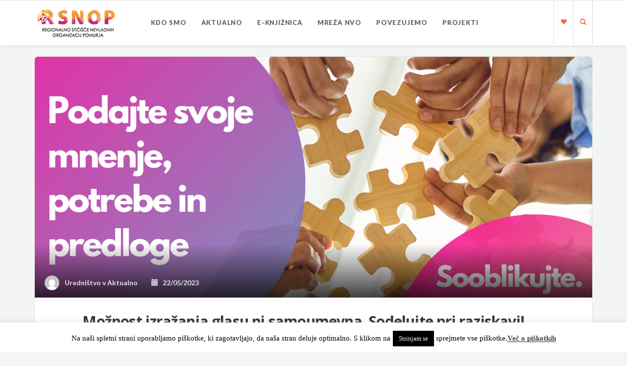

--- FILE ---
content_type: text/html; charset=UTF-8
request_url: https://lrf-pomurje.si/2023/05/22/
body_size: 13430
content:
<!DOCTYPE html>
<html lang="sl-SI">
<head>
	<meta charset="UTF-8" />
	<meta name="viewport" content="width=device-width, initial-scale=1.0" />
	<link rel="pingback" href="https://lrf-pomurje.si/xmlrpc.php" />

	<!-- W3TC-include-js-head -->
	<title>22/05/2023 &#8211; lrf-pomurje.si</title>
<meta name='robots' content='max-image-preview:large' />
<link rel='dns-prefetch' href='//platform-api.sharethis.com' />
<link rel='dns-prefetch' href='//www.googletagmanager.com' />
<link rel='dns-prefetch' href='//fonts.googleapis.com' />
<link rel="alternate" type="application/rss+xml" title="lrf-pomurje.si &raquo; Vir" href="https://lrf-pomurje.si/feed/" />
<script type="text/javascript">
/* <![CDATA[ */
window._wpemojiSettings = {"baseUrl":"https:\/\/s.w.org\/images\/core\/emoji\/15.0.3\/72x72\/","ext":".png","svgUrl":"https:\/\/s.w.org\/images\/core\/emoji\/15.0.3\/svg\/","svgExt":".svg","source":{"concatemoji":"https:\/\/lrf-pomurje.si\/wp-includes\/js\/wp-emoji-release.min.js?ver=6.5.7"}};
/*! This file is auto-generated */
!function(i,n){var o,s,e;function c(e){try{var t={supportTests:e,timestamp:(new Date).valueOf()};sessionStorage.setItem(o,JSON.stringify(t))}catch(e){}}function p(e,t,n){e.clearRect(0,0,e.canvas.width,e.canvas.height),e.fillText(t,0,0);var t=new Uint32Array(e.getImageData(0,0,e.canvas.width,e.canvas.height).data),r=(e.clearRect(0,0,e.canvas.width,e.canvas.height),e.fillText(n,0,0),new Uint32Array(e.getImageData(0,0,e.canvas.width,e.canvas.height).data));return t.every(function(e,t){return e===r[t]})}function u(e,t,n){switch(t){case"flag":return n(e,"\ud83c\udff3\ufe0f\u200d\u26a7\ufe0f","\ud83c\udff3\ufe0f\u200b\u26a7\ufe0f")?!1:!n(e,"\ud83c\uddfa\ud83c\uddf3","\ud83c\uddfa\u200b\ud83c\uddf3")&&!n(e,"\ud83c\udff4\udb40\udc67\udb40\udc62\udb40\udc65\udb40\udc6e\udb40\udc67\udb40\udc7f","\ud83c\udff4\u200b\udb40\udc67\u200b\udb40\udc62\u200b\udb40\udc65\u200b\udb40\udc6e\u200b\udb40\udc67\u200b\udb40\udc7f");case"emoji":return!n(e,"\ud83d\udc26\u200d\u2b1b","\ud83d\udc26\u200b\u2b1b")}return!1}function f(e,t,n){var r="undefined"!=typeof WorkerGlobalScope&&self instanceof WorkerGlobalScope?new OffscreenCanvas(300,150):i.createElement("canvas"),a=r.getContext("2d",{willReadFrequently:!0}),o=(a.textBaseline="top",a.font="600 32px Arial",{});return e.forEach(function(e){o[e]=t(a,e,n)}),o}function t(e){var t=i.createElement("script");t.src=e,t.defer=!0,i.head.appendChild(t)}"undefined"!=typeof Promise&&(o="wpEmojiSettingsSupports",s=["flag","emoji"],n.supports={everything:!0,everythingExceptFlag:!0},e=new Promise(function(e){i.addEventListener("DOMContentLoaded",e,{once:!0})}),new Promise(function(t){var n=function(){try{var e=JSON.parse(sessionStorage.getItem(o));if("object"==typeof e&&"number"==typeof e.timestamp&&(new Date).valueOf()<e.timestamp+604800&&"object"==typeof e.supportTests)return e.supportTests}catch(e){}return null}();if(!n){if("undefined"!=typeof Worker&&"undefined"!=typeof OffscreenCanvas&&"undefined"!=typeof URL&&URL.createObjectURL&&"undefined"!=typeof Blob)try{var e="postMessage("+f.toString()+"("+[JSON.stringify(s),u.toString(),p.toString()].join(",")+"));",r=new Blob([e],{type:"text/javascript"}),a=new Worker(URL.createObjectURL(r),{name:"wpTestEmojiSupports"});return void(a.onmessage=function(e){c(n=e.data),a.terminate(),t(n)})}catch(e){}c(n=f(s,u,p))}t(n)}).then(function(e){for(var t in e)n.supports[t]=e[t],n.supports.everything=n.supports.everything&&n.supports[t],"flag"!==t&&(n.supports.everythingExceptFlag=n.supports.everythingExceptFlag&&n.supports[t]);n.supports.everythingExceptFlag=n.supports.everythingExceptFlag&&!n.supports.flag,n.DOMReady=!1,n.readyCallback=function(){n.DOMReady=!0}}).then(function(){return e}).then(function(){var e;n.supports.everything||(n.readyCallback(),(e=n.source||{}).concatemoji?t(e.concatemoji):e.wpemoji&&e.twemoji&&(t(e.twemoji),t(e.wpemoji)))}))}((window,document),window._wpemojiSettings);
/* ]]> */
</script>
<style id='wp-emoji-styles-inline-css' type='text/css'>

	img.wp-smiley, img.emoji {
		display: inline !important;
		border: none !important;
		box-shadow: none !important;
		height: 1em !important;
		width: 1em !important;
		margin: 0 0.07em !important;
		vertical-align: -0.1em !important;
		background: none !important;
		padding: 0 !important;
	}
</style>
<link rel='stylesheet' id='wp-block-library-css' href='https://lrf-pomurje.si/wp-includes/css/dist/block-library/style.min.css?ver=6.5.7' type='text/css' media='all' />
<style id='pdfemb-pdf-embedder-viewer-style-inline-css' type='text/css'>
.wp-block-pdfemb-pdf-embedder-viewer{max-width:none}

</style>
<style id='classic-theme-styles-inline-css' type='text/css'>
/*! This file is auto-generated */
.wp-block-button__link{color:#fff;background-color:#32373c;border-radius:9999px;box-shadow:none;text-decoration:none;padding:calc(.667em + 2px) calc(1.333em + 2px);font-size:1.125em}.wp-block-file__button{background:#32373c;color:#fff;text-decoration:none}
</style>
<style id='global-styles-inline-css' type='text/css'>
body{--wp--preset--color--black: #000000;--wp--preset--color--cyan-bluish-gray: #abb8c3;--wp--preset--color--white: #ffffff;--wp--preset--color--pale-pink: #f78da7;--wp--preset--color--vivid-red: #cf2e2e;--wp--preset--color--luminous-vivid-orange: #ff6900;--wp--preset--color--luminous-vivid-amber: #fcb900;--wp--preset--color--light-green-cyan: #7bdcb5;--wp--preset--color--vivid-green-cyan: #00d084;--wp--preset--color--pale-cyan-blue: #8ed1fc;--wp--preset--color--vivid-cyan-blue: #0693e3;--wp--preset--color--vivid-purple: #9b51e0;--wp--preset--gradient--vivid-cyan-blue-to-vivid-purple: linear-gradient(135deg,rgba(6,147,227,1) 0%,rgb(155,81,224) 100%);--wp--preset--gradient--light-green-cyan-to-vivid-green-cyan: linear-gradient(135deg,rgb(122,220,180) 0%,rgb(0,208,130) 100%);--wp--preset--gradient--luminous-vivid-amber-to-luminous-vivid-orange: linear-gradient(135deg,rgba(252,185,0,1) 0%,rgba(255,105,0,1) 100%);--wp--preset--gradient--luminous-vivid-orange-to-vivid-red: linear-gradient(135deg,rgba(255,105,0,1) 0%,rgb(207,46,46) 100%);--wp--preset--gradient--very-light-gray-to-cyan-bluish-gray: linear-gradient(135deg,rgb(238,238,238) 0%,rgb(169,184,195) 100%);--wp--preset--gradient--cool-to-warm-spectrum: linear-gradient(135deg,rgb(74,234,220) 0%,rgb(151,120,209) 20%,rgb(207,42,186) 40%,rgb(238,44,130) 60%,rgb(251,105,98) 80%,rgb(254,248,76) 100%);--wp--preset--gradient--blush-light-purple: linear-gradient(135deg,rgb(255,206,236) 0%,rgb(152,150,240) 100%);--wp--preset--gradient--blush-bordeaux: linear-gradient(135deg,rgb(254,205,165) 0%,rgb(254,45,45) 50%,rgb(107,0,62) 100%);--wp--preset--gradient--luminous-dusk: linear-gradient(135deg,rgb(255,203,112) 0%,rgb(199,81,192) 50%,rgb(65,88,208) 100%);--wp--preset--gradient--pale-ocean: linear-gradient(135deg,rgb(255,245,203) 0%,rgb(182,227,212) 50%,rgb(51,167,181) 100%);--wp--preset--gradient--electric-grass: linear-gradient(135deg,rgb(202,248,128) 0%,rgb(113,206,126) 100%);--wp--preset--gradient--midnight: linear-gradient(135deg,rgb(2,3,129) 0%,rgb(40,116,252) 100%);--wp--preset--font-size--small: 13px;--wp--preset--font-size--medium: 20px;--wp--preset--font-size--large: 36px;--wp--preset--font-size--x-large: 42px;--wp--preset--spacing--20: 0.44rem;--wp--preset--spacing--30: 0.67rem;--wp--preset--spacing--40: 1rem;--wp--preset--spacing--50: 1.5rem;--wp--preset--spacing--60: 2.25rem;--wp--preset--spacing--70: 3.38rem;--wp--preset--spacing--80: 5.06rem;--wp--preset--shadow--natural: 6px 6px 9px rgba(0, 0, 0, 0.2);--wp--preset--shadow--deep: 12px 12px 50px rgba(0, 0, 0, 0.4);--wp--preset--shadow--sharp: 6px 6px 0px rgba(0, 0, 0, 0.2);--wp--preset--shadow--outlined: 6px 6px 0px -3px rgba(255, 255, 255, 1), 6px 6px rgba(0, 0, 0, 1);--wp--preset--shadow--crisp: 6px 6px 0px rgba(0, 0, 0, 1);}:where(.is-layout-flex){gap: 0.5em;}:where(.is-layout-grid){gap: 0.5em;}body .is-layout-flex{display: flex;}body .is-layout-flex{flex-wrap: wrap;align-items: center;}body .is-layout-flex > *{margin: 0;}body .is-layout-grid{display: grid;}body .is-layout-grid > *{margin: 0;}:where(.wp-block-columns.is-layout-flex){gap: 2em;}:where(.wp-block-columns.is-layout-grid){gap: 2em;}:where(.wp-block-post-template.is-layout-flex){gap: 1.25em;}:where(.wp-block-post-template.is-layout-grid){gap: 1.25em;}.has-black-color{color: var(--wp--preset--color--black) !important;}.has-cyan-bluish-gray-color{color: var(--wp--preset--color--cyan-bluish-gray) !important;}.has-white-color{color: var(--wp--preset--color--white) !important;}.has-pale-pink-color{color: var(--wp--preset--color--pale-pink) !important;}.has-vivid-red-color{color: var(--wp--preset--color--vivid-red) !important;}.has-luminous-vivid-orange-color{color: var(--wp--preset--color--luminous-vivid-orange) !important;}.has-luminous-vivid-amber-color{color: var(--wp--preset--color--luminous-vivid-amber) !important;}.has-light-green-cyan-color{color: var(--wp--preset--color--light-green-cyan) !important;}.has-vivid-green-cyan-color{color: var(--wp--preset--color--vivid-green-cyan) !important;}.has-pale-cyan-blue-color{color: var(--wp--preset--color--pale-cyan-blue) !important;}.has-vivid-cyan-blue-color{color: var(--wp--preset--color--vivid-cyan-blue) !important;}.has-vivid-purple-color{color: var(--wp--preset--color--vivid-purple) !important;}.has-black-background-color{background-color: var(--wp--preset--color--black) !important;}.has-cyan-bluish-gray-background-color{background-color: var(--wp--preset--color--cyan-bluish-gray) !important;}.has-white-background-color{background-color: var(--wp--preset--color--white) !important;}.has-pale-pink-background-color{background-color: var(--wp--preset--color--pale-pink) !important;}.has-vivid-red-background-color{background-color: var(--wp--preset--color--vivid-red) !important;}.has-luminous-vivid-orange-background-color{background-color: var(--wp--preset--color--luminous-vivid-orange) !important;}.has-luminous-vivid-amber-background-color{background-color: var(--wp--preset--color--luminous-vivid-amber) !important;}.has-light-green-cyan-background-color{background-color: var(--wp--preset--color--light-green-cyan) !important;}.has-vivid-green-cyan-background-color{background-color: var(--wp--preset--color--vivid-green-cyan) !important;}.has-pale-cyan-blue-background-color{background-color: var(--wp--preset--color--pale-cyan-blue) !important;}.has-vivid-cyan-blue-background-color{background-color: var(--wp--preset--color--vivid-cyan-blue) !important;}.has-vivid-purple-background-color{background-color: var(--wp--preset--color--vivid-purple) !important;}.has-black-border-color{border-color: var(--wp--preset--color--black) !important;}.has-cyan-bluish-gray-border-color{border-color: var(--wp--preset--color--cyan-bluish-gray) !important;}.has-white-border-color{border-color: var(--wp--preset--color--white) !important;}.has-pale-pink-border-color{border-color: var(--wp--preset--color--pale-pink) !important;}.has-vivid-red-border-color{border-color: var(--wp--preset--color--vivid-red) !important;}.has-luminous-vivid-orange-border-color{border-color: var(--wp--preset--color--luminous-vivid-orange) !important;}.has-luminous-vivid-amber-border-color{border-color: var(--wp--preset--color--luminous-vivid-amber) !important;}.has-light-green-cyan-border-color{border-color: var(--wp--preset--color--light-green-cyan) !important;}.has-vivid-green-cyan-border-color{border-color: var(--wp--preset--color--vivid-green-cyan) !important;}.has-pale-cyan-blue-border-color{border-color: var(--wp--preset--color--pale-cyan-blue) !important;}.has-vivid-cyan-blue-border-color{border-color: var(--wp--preset--color--vivid-cyan-blue) !important;}.has-vivid-purple-border-color{border-color: var(--wp--preset--color--vivid-purple) !important;}.has-vivid-cyan-blue-to-vivid-purple-gradient-background{background: var(--wp--preset--gradient--vivid-cyan-blue-to-vivid-purple) !important;}.has-light-green-cyan-to-vivid-green-cyan-gradient-background{background: var(--wp--preset--gradient--light-green-cyan-to-vivid-green-cyan) !important;}.has-luminous-vivid-amber-to-luminous-vivid-orange-gradient-background{background: var(--wp--preset--gradient--luminous-vivid-amber-to-luminous-vivid-orange) !important;}.has-luminous-vivid-orange-to-vivid-red-gradient-background{background: var(--wp--preset--gradient--luminous-vivid-orange-to-vivid-red) !important;}.has-very-light-gray-to-cyan-bluish-gray-gradient-background{background: var(--wp--preset--gradient--very-light-gray-to-cyan-bluish-gray) !important;}.has-cool-to-warm-spectrum-gradient-background{background: var(--wp--preset--gradient--cool-to-warm-spectrum) !important;}.has-blush-light-purple-gradient-background{background: var(--wp--preset--gradient--blush-light-purple) !important;}.has-blush-bordeaux-gradient-background{background: var(--wp--preset--gradient--blush-bordeaux) !important;}.has-luminous-dusk-gradient-background{background: var(--wp--preset--gradient--luminous-dusk) !important;}.has-pale-ocean-gradient-background{background: var(--wp--preset--gradient--pale-ocean) !important;}.has-electric-grass-gradient-background{background: var(--wp--preset--gradient--electric-grass) !important;}.has-midnight-gradient-background{background: var(--wp--preset--gradient--midnight) !important;}.has-small-font-size{font-size: var(--wp--preset--font-size--small) !important;}.has-medium-font-size{font-size: var(--wp--preset--font-size--medium) !important;}.has-large-font-size{font-size: var(--wp--preset--font-size--large) !important;}.has-x-large-font-size{font-size: var(--wp--preset--font-size--x-large) !important;}
.wp-block-navigation a:where(:not(.wp-element-button)){color: inherit;}
:where(.wp-block-post-template.is-layout-flex){gap: 1.25em;}:where(.wp-block-post-template.is-layout-grid){gap: 1.25em;}
:where(.wp-block-columns.is-layout-flex){gap: 2em;}:where(.wp-block-columns.is-layout-grid){gap: 2em;}
.wp-block-pullquote{font-size: 1.5em;line-height: 1.6;}
</style>
<link rel='stylesheet' id='cookie-law-info-css' href='https://lrf-pomurje.si/wp-content/plugins/cookie-law-info/legacy/public/css/cookie-law-info-public.css?ver=3.4.0' type='text/css' media='all' />
<link rel='stylesheet' id='cookie-law-info-gdpr-css' href='https://lrf-pomurje.si/wp-content/plugins/cookie-law-info/legacy/public/css/cookie-law-info-gdpr.css?ver=3.4.0' type='text/css' media='all' />
<link rel='stylesheet' id='searchandfilter-css' href='https://lrf-pomurje.si/wp-content/plugins/search-filter/style.css?ver=1' type='text/css' media='all' />
<link rel='stylesheet' id='sow-button-base-css' href='https://lrf-pomurje.si/wp-content/plugins/so-widgets-bundle/widgets/button/css/style.css?ver=1.59.0' type='text/css' media='all' />
<link rel='stylesheet' id='sow-button-atom-35abdb050da7-css' href='https://lrf-pomurje.si/wp-content/uploads/siteorigin-widgets/sow-button-atom-35abdb050da7.css?ver=6.5.7' type='text/css' media='all' />
<link rel='stylesheet' id='sow-button-flat-c367fd193a23-css' href='https://lrf-pomurje.si/wp-content/uploads/siteorigin-widgets/sow-button-flat-c367fd193a23.css?ver=6.5.7' type='text/css' media='all' />
<link rel='stylesheet' id='readable-google-fonts-css' href='https://fonts.googleapis.com/css?family=Open+Sans%3A300%2C400%2C700%7CLato%3A700%2C900&#038;ver=6.5.7' type='text/css' media='all' />
<link rel='stylesheet' id='readable-main-css' href='https://lrf-pomurje.si/wp-content/themes/readable/assets/stylesheets/main.css?ver=1.0.0' type='text/css' media='all' />
<style id='readable-main-inline-css' type='text/css'>

/******************
Primary theme color
*******************/

.social__container, .search__container, .search-panel .search-panel__text, .navigation > li.current-menu-item > a, .navigation > li:hover > a, .navigation > li.current-menu-ancestor > a, .widget-contact__title, .navigation .sub-menu > li > a:hover, .error .primary-color {
	color: #ed6d40}

.social .social__dropdown, .navbar-toggle, .widget_search .search-submit {
	background: #ed6d40}

::selection {
	background: #ed6d40}

.wpcf7-submit, .navigation > li > a:after, .btn-primary, #submitWPComment {
	background: linear-gradient(to bottom, #ed6d40, #d5623a)
}

blockquote, .wpcf7-submit, .btn-primary, .navbar-toggle, #submitWPComment {
	border-color: #ed6d40}

.search__container:hover, .social__container:hover {
	color: #d5623a}

@media (min-width: 992px) {
	.navigation .sub-menu > li > a {
		background: #ed6d40	}
}

.wpcf7-submit:hover, .btn-primary:hover, .social .social__dropdown li a:hover, #submitWPComment:hover {
	background: #d5623a}

@media (min-width: 992px) {
	.navigation .sub-menu > li > a:hover {
		background: #d5623a	}
}

.wpcf7-submit:hover, .navigation .sub-menu > li > a, .navigation .sub-menu, .btn-primary:hover, .social .social__dropdown li .social__container, #submitWPComment:hover {
	border-color: #d5623a}

.format-link { background: -webkit-radial-gradient(50% 50%, circle closest-corner, #ed6d40 0%, #c95d36 100%); background: radial-gradient(circle closest-corner at 50% 50%, #ed6d40 0%, #c95d36 100%);}

/******************
Text color
*******************/

.post-content, .post-content--narrow, body .su-tabs-style-default .su-tabs-pane {
	color: #40454a}

/******************
Link color
*******************/

a, .menu li a, .pptwj .pptwj-tabs-wrap .tab-links li a.selected, .pptwj .pptwj-tabs-wrap .tab-links li a:hover, .pptwj .pptwj-tabs-wrap .boxes ul.tab-filter-list li a:hover, .pptwj .pptwj-tabs-wrap .boxes ul.tab-filter-list li a.selected, .pagination .prev, .pagination .next, .pagination__page-numbers .current, .latest-posts__meta-content a.latest-posts__meta-content-author-link {
	color: #ed6d40}

.widget_tag_cloud a, .tags a {
	border-color: #ed6d40}

a:hover, .menu li a:hover {
	color: #c95d36}

.widget_tag_cloud a:hover, .tags a:hover, .pptwj .pptwj-tabs-wrap .boxes ul.tab-filter-list li a.selected:after, .pptwj .pptwj-tabs-wrap .boxes ul.tab-filter-list li a:hover:after {
	background-color: #ed6d40}

/******************
Headings dark
*******************/
h1, h1 a, .h1 a, .h2, h2, h2 a, .h2 a, h4, h4 a, .h4 a, h5, h5 a, .h5 a, .zem_rp_title {
	color: #2f343b}

/******************
Headings light
*******************/
h3, h3 a, .h3 a, h6, h6 a, .h6 a, .wp_rp_excerpt {
	color: #666660}

/******************
Navbar background
*******************/
.header {
	background-color: #ffffff}

/******************
Footer background
*******************/
.footer, .copyrights {
	background-color: #ffffff}

/******************
Navbar text color
*******************/

.navigation > li > a {
	color: #666660}

/******************
Navbar dropdown text color
*******************/

@media (min-width: 992px) {
	.navigation .sub-menu > li > a, .navigation .sub-menu > li > a:hover {
		color: #f3f4f4	}
}

/* WP Customizer end */


</style>
<link rel='stylesheet' id='child-css-css' href='https://lrf-pomurje.si/wp-content/themes/readable-child/style.css?ver=6.5.7' type='text/css' media='all' />
<script type="text/javascript" src="https://lrf-pomurje.si/wp-includes/js/jquery/jquery.min.js?ver=3.7.1" id="jquery-core-js"></script>
<script type="text/javascript" src="https://lrf-pomurje.si/wp-includes/js/jquery/jquery-migrate.min.js?ver=3.4.1" id="jquery-migrate-js"></script>
<script type="text/javascript" id="cookie-law-info-js-extra">
/* <![CDATA[ */
var Cli_Data = {"nn_cookie_ids":[],"cookielist":[],"non_necessary_cookies":[],"ccpaEnabled":"","ccpaRegionBased":"","ccpaBarEnabled":"","strictlyEnabled":["necessary","obligatoire"],"ccpaType":"gdpr","js_blocking":"","custom_integration":"","triggerDomRefresh":"","secure_cookies":""};
var cli_cookiebar_settings = {"animate_speed_hide":"500","animate_speed_show":"500","background":"#FFF","border":"#b1a6a6c2","border_on":"","button_1_button_colour":"#000","button_1_button_hover":"#000000","button_1_link_colour":"#fff","button_1_as_button":"1","button_1_new_win":"","button_2_button_colour":"#333","button_2_button_hover":"#292929","button_2_link_colour":"#444","button_2_as_button":"","button_2_hidebar":"","button_3_button_colour":"#000","button_3_button_hover":"#000000","button_3_link_colour":"#fff","button_3_as_button":"1","button_3_new_win":"","button_4_button_colour":"#000","button_4_button_hover":"#000000","button_4_link_colour":"#fff","button_4_as_button":"1","button_7_button_colour":"#61a229","button_7_button_hover":"#4e8221","button_7_link_colour":"#fff","button_7_as_button":"1","button_7_new_win":"","font_family":"inherit","header_fix":"","notify_animate_hide":"1","notify_animate_show":"1","notify_div_id":"#cookie-law-info-bar","notify_position_horizontal":"left","notify_position_vertical":"bottom","scroll_close":"","scroll_close_reload":"","accept_close_reload":"","reject_close_reload":"","showagain_tab":"","showagain_background":"#fff","showagain_border":"#000","showagain_div_id":"#cookie-law-info-again","showagain_x_position":"100px","text":"#000","show_once_yn":"","show_once":"10000","logging_on":"","as_popup":"","popup_overlay":"1","bar_heading_text":"","cookie_bar_as":"banner","popup_showagain_position":"bottom-right","widget_position":"left"};
var log_object = {"ajax_url":"https:\/\/lrf-pomurje.si\/wp-admin\/admin-ajax.php"};
/* ]]> */
</script>
<script type="text/javascript" src="https://lrf-pomurje.si/wp-content/plugins/cookie-law-info/legacy/public/js/cookie-law-info-public.js?ver=3.4.0" id="cookie-law-info-js"></script>
<script type="text/javascript" src="//platform-api.sharethis.com/js/sharethis.js#source=googleanalytics-wordpress#product=ga&amp;property=5f92cbcf1c36ca001a170a16" id="googleanalytics-platform-sharethis-js"></script>

<!-- Google tag (gtag.js) snippet added by Site Kit -->
<!-- Google Analytics snippet added by Site Kit -->
<script type="text/javascript" src="https://www.googletagmanager.com/gtag/js?id=GT-KT54N3Z" id="google_gtagjs-js" async></script>
<script type="text/javascript" id="google_gtagjs-js-after">
/* <![CDATA[ */
window.dataLayer = window.dataLayer || [];function gtag(){dataLayer.push(arguments);}
gtag("set","linker",{"domains":["lrf-pomurje.si"]});
gtag("js", new Date());
gtag("set", "developer_id.dZTNiMT", true);
gtag("config", "GT-KT54N3Z");
/* ]]> */
</script>
<link rel="https://api.w.org/" href="https://lrf-pomurje.si/wp-json/" /><link rel="EditURI" type="application/rsd+xml" title="RSD" href="https://lrf-pomurje.si/xmlrpc.php?rsd" />
<meta name="generator" content="WordPress 6.5.7" />
        <script type="text/javascript">
            (function () {
                window.lsow_fs = {can_use_premium_code: false};
            })();
        </script>
        <meta name="generator" content="Site Kit by Google 1.171.0" />    
    <script type="text/javascript">
        var ajaxurl = 'https://lrf-pomurje.si/wp-admin/admin-ajax.php';
    </script>
			<link rel="shortcut icon" href="https://lrf-pomurje.si/wp-content/uploads/2018/07/fav.ico">
		<meta name="google-site-verification" content="ZcGV3SJfTer8YLlXawEwrznJKHKE8i_15drKbSoEAHU">		<style type="text/css" id="wp-custom-css">
			.widgetizedArea{
	padding-top:50px;
	padding-right:65px;
	padding-bottom:30px;
	padding-left:65px;
	background-color:rgb(255,255,255);
	margin-top:25px;
	margin-bottom:45px;
	border:1px solid #e4e4e4;
	font-size:18px;
	line-height:1.65;
	border-radius:6px;
}

@media screen and (max-width: 540px) {
    .widgetizedArea {
        padding:25px;
			margin-top:0px;
			margin-bottom:30px;
    }
}

h3,.wp_rp_excerpt {
  font-weight: 600;
	color:#2f343b;
	letter-spacing:-0.8px;
	font-size:30px;
}


.novice{
	background-size:contain !important;
}


	
	@media screen and (max-width: 900px) {
   .novice {
		 background-size:cover !important;
	
		}}

@media screen and (max-width: 540px) {
   .novice {
		 background-size:auto!important;
	
	}}
  
img.attachment-full:hover
{
-webkit-transform: scale(1.3);
-moz-transition:scale(1.3);
-ms-transform: scale(1.3);
transform: scale(1.3);
}

img.attachment-full
{
-webkit-transition: all 250ms ease-in-out;
-moz-transition: all 250ms ease-in-out;
-ms-transition: all 250ms ease-in-out;
transition: all 250ms ease-in-out;
}
/* DODANO 16.1.2020 */
div.sow-image-grid-image a {
    border: 0px;
}
@media screen and (max-width: 1300px) {
	#pl-536 #panel-536-0-0-1 {
		margin: 0px 0px 0px 0px;
	}
}
@media screen and (max-width: 1500px) and (min-width: 974px) {
	.search__container, .social__container, .social__container--dropdown {
		width: 40px;
	}
}
 /* IZBOR NVO */
.menu-item-4751 {;
	border-radius: 20px;
	color: #000000 !important;
}
.menu-item-4751:hover {
	background: #ff6600 !important;
	border-radius: 20px;
	color: #ffffff !important;
}
.menu-item-4751 a {
	color: #ff6600 !important;
}

.menu-item-4751 a:hover {
	color: #ffffff !important;
}
/* Skrit naslov  */
.archives-title {
    display: none;
}

.stran-projekti .type-projekt {
width:42%;
	margin: 10px;
float: left;

}

.stran-projekti .type-projekt .meta__info, .meta__comments {
display: none;
}




	
		</style>
			<!-- W3TC-include-css -->
</head>

<body class="archive date has-sticky-header">


<!-- W3TC-include-js-body-start -->

	<!-- Search - Open panel -->
	<div class="search-panel">
		<a href="https://lrf-pomurje.si/" class="search-panel__close  js--toggle-search-mode" title="Izhod iz iskanja"><i class="glyphicon glyphicon-remove"></i></a>
		<div class="container">
			<div class="row">
				<div class="col-xs-12">
					<form action="https://lrf-pomurje.si/">
						<input type="text" class="search-panel__form  js--search-panel-text" name="s" placeholder="Začni pisati za iskanje">
						<p class="search-panel__text">Pritisni enter, da vidiš rezultate ali ESC da se vrneš na stran</p>
					</form>
				</div>
			</div>
		</div>
	</div>

	<div class="page-content-container"><!-- ends in the footer.php -->
		<!-- header -->
		<header class="header  header--sticky  push-down-45">
			<div class="container">
				<div class="logo  pull-left">
					<a href="https://lrf-pomurje.si/">
													<img src="https://lrf-pomurje.si/wp-content/uploads/2018/07/lrf-pomurje-logo7.png" alt="lrf-pomurje.si" srcset="https://lrf-pomurje.si/wp-content/uploads/2018/07/lrf-pomurje-logo7.png, https://lrf-pomurje.si/wp-content/uploads/2018/07/lrf-pomurje-logo5.png 2x" />
											</a>
				</div>

				<!-- Brand and toggle get grouped for better mobile display -->
				<div class="navbar-header">
					<button type="button" class="navbar-toggle" data-toggle="collapse" data-target="#readable-navbar-collapse">
						<span class="sr-only">Toggle navigation</span>
						<span class="icon-bar"></span>
						<span class="icon-bar"></span>
						<span class="icon-bar"></span>
					</button>
				</div>
				<nav class="navbar  navbar-default" role="navigation">

					<!-- Collect the nav links, forms, and other content for toggling -->
					<div class="collapse  navbar-collapse" id="readable-navbar-collapse">
						<ul id="menu-glavni-meni" class="navigation"><li id="menu-item-535" class="menu-item menu-item-type-post_type menu-item-object-page menu-item-has-children menu-item-535"><a href="https://lrf-pomurje.si/o-nas/">Kdo smo</a>
<ul class="sub-menu">
	<li id="menu-item-5575" class="menu-item menu-item-type-post_type menu-item-object-page menu-item-5575"><a href="https://lrf-pomurje.si/osebna-izkaznica/">Osebna izkaznica</a></li>
	<li id="menu-item-5576" class="menu-item menu-item-type-post_type menu-item-object-page menu-item-5576"><a href="https://lrf-pomurje.si/zaposleni/">Zaposleni</a></li>
	<li id="menu-item-5580" class="menu-item menu-item-type-post_type menu-item-object-page menu-item-5580"><a href="https://lrf-pomurje.si/dosezki-in-projekti/">Dosežki in projekti</a></li>
	<li id="menu-item-5900" class="menu-item menu-item-type-post_type menu-item-object-page menu-item-5900"><a href="https://lrf-pomurje.si/nvo-v-stevilkah/">NVO v številkah Pomurje</a></li>
	<li id="menu-item-5578" class="menu-item menu-item-type-post_type menu-item-object-page menu-item-5578"><a href="https://lrf-pomurje.si/transparentnost-delovanja/">Transparentnost delovanja</a></li>
	<li id="menu-item-5577" class="menu-item menu-item-type-post_type menu-item-object-page menu-item-5577"><a href="https://lrf-pomurje.si/about-us/">About us</a></li>
</ul>
</li>
<li id="menu-item-637" class="menu-item menu-item-type-post_type menu-item-object-page current_page_parent menu-item-has-children menu-item-637"><a href="https://lrf-pomurje.si/aktualno/">Aktualno</a>
<ul class="sub-menu">
	<li id="menu-item-7510" class="menu-item menu-item-type-taxonomy menu-item-object-category menu-item-7510"><a href="https://lrf-pomurje.si/aktualno/razpisi/">Razpisi</a></li>
	<li id="menu-item-7046" class="menu-item menu-item-type-taxonomy menu-item-object-category menu-item-7046"><a href="https://lrf-pomurje.si/aktualno/video_nasveti/">Video nasveti</a></li>
	<li id="menu-item-7051" class="menu-item menu-item-type-taxonomy menu-item-object-category menu-item-7051"><a href="https://lrf-pomurje.si/aktualno/delavnice/">Delavnice</a></li>
	<li id="menu-item-7050" class="menu-item menu-item-type-taxonomy menu-item-object-category menu-item-7050"><a href="https://lrf-pomurje.si/aktualno/sodelujte/">Sodelujte</a></li>
	<li id="menu-item-7053" class="menu-item menu-item-type-taxonomy menu-item-object-category menu-item-7053"><a href="https://lrf-pomurje.si/aktualno/revija/">Revija STIČIŠČE</a></li>
	<li id="menu-item-7008" class="menu-item menu-item-type-taxonomy menu-item-object-category menu-item-7008"><a href="https://lrf-pomurje.si/aktualno/za_obcine/">Za boljše skupnosti</a></li>
</ul>
</li>
<li id="menu-item-602" class="menu-item menu-item-type-post_type menu-item-object-page menu-item-602"><a href="https://lrf-pomurje.si/gradiva/">E-KNJIŽNICA</a></li>
<li id="menu-item-606" class="menu-item menu-item-type-post_type menu-item-object-page menu-item-has-children menu-item-606"><a href="https://lrf-pomurje.si/mreza-nvo-v-pomurju/">Mreža NVO</a>
<ul class="sub-menu">
	<li id="menu-item-532" class="menu-item menu-item-type-post_type menu-item-object-page menu-item-532"><a href="https://lrf-pomurje.si/mreza-nvo-v-pomurju/vpis-v-mrezo-nvo/">Vpis v mrežo NVO</a></li>
	<li id="menu-item-582" class="menu-item menu-item-type-custom menu-item-object-custom menu-item-582"><a href="/mreza-nvo/">Mreža NVO</a></li>
</ul>
</li>
<li id="menu-item-4079" class="menu-item menu-item-type-post_type menu-item-object-page menu-item-has-children menu-item-4079"><a href="https://lrf-pomurje.si/povezujemo/">Povezujemo</a>
<ul class="sub-menu">
	<li id="menu-item-4123" class="menu-item menu-item-type-taxonomy menu-item-object-category menu-item-4123"><a href="https://lrf-pomurje.si/podarizvezek/">Podari zvezek</a></li>
	<li id="menu-item-4568" class="menu-item menu-item-type-taxonomy menu-item-object-category menu-item-4568"><a href="https://lrf-pomurje.si/varne-tocke/">Varne točke</a></li>
	<li id="menu-item-7567" class="menu-item menu-item-type-taxonomy menu-item-object-category menu-item-7567"><a href="https://lrf-pomurje.si/tvu/">TVU</a></li>
</ul>
</li>
<li id="menu-item-9873" class="menu-item menu-item-type-post_type menu-item-object-page menu-item-has-children menu-item-9873"><a href="https://lrf-pomurje.si/projekti-lrf/">Projekti</a>
<ul class="sub-menu">
	<li id="menu-item-9879" class="menu-item menu-item-type-custom menu-item-object-custom menu-item-9879"><a href="https://lrf-pomurje.si/projekt/regionalno-sticisce-nevladnih-organizacij-pomurja-2023-2027/">Stičišče</a></li>
	<li id="menu-item-9875" class="menu-item menu-item-type-custom menu-item-object-custom menu-item-9875"><a href="https://lrf-pomurje.si/projekt/temeljne-kompetence-2023-2029/">Temeljne kompetence</a></li>
</ul>
</li>
</ul>						<a href="#" class="search__container--mobile  js--toggle-search-mode  visible-xs  visible-sm"> <span class="glyphicon  glyphicon-search"></span></a>
					</div><!-- /.navbar-collapse -->
				</nav>
				<div class="hidden-xs  hidden-sm">
					<a href="#" class="search__container  js--toggle-search-mode"> <span class="glyphicon  glyphicon-search"></span></a>
										<div class="social">
						<a href="#" class="social__container  js--blank-link"><span class="glyphicon  glyphicon-heart"></span></a>
						<ul class="social__dropdown">
														<li>
								<a href="mailto:info@lrf-pomurje.si"  class="social__container"> <span class="zocial-email"></span></a>
							</li>
														<li>
								<a href="https://www.facebook.com/lrfpomurje"  class="social__container"> <span class="zocial-facebook"></span></a>
							</li>
													</ul>
					</div>
									</div>
			</div>
		</header>
<div class="container">

	
<div class="archives-title">
	<h3>Obljavljeno v <span class="archives-title__subtitle h2">maj, 2023</span></h3>
</div>
	<div class="row">
		<div class="col-xs-12  col-md-12" role="main">
			
		<article class="boxed push-down-30 post-7611 post type-post status-publish format-standard has-post-thumbnail hentry category-aktualno tag-analiza tag-mnenje tag-potrebe tag-raziskava">

			<div class="meta">

					<a href="https://lrf-pomurje.si/moznost-izrazanja-glasu-ni-samoumevna-sodelujte-pri-raziskavi/" class="link--no-border">
					<img width="1138" height="493" src="https://lrf-pomurje.si/wp-content/uploads/2023/05/raziskava-mju-1138x493.png" class="attachment-post-thumbnail size-post-thumbnail wp-post-image" alt="" decoding="async" fetchpriority="high" />				</a>
			
	
			
				<div class="meta__container  clearfix">
					<div class="meta__info">
						<span class="author  meta__author">
							<img alt='' src='https://secure.gravatar.com/avatar/46194194f7857ac55b6dec8f88b4e5e0?s=30&#038;d=mm&#038;r=g' srcset='https://secure.gravatar.com/avatar/46194194f7857ac55b6dec8f88b4e5e0?s=60&#038;d=mm&#038;r=g 2x' class='avatar avatar-30 photo' height='30' width='30' decoding='async'/>							<a href="https://lrf-pomurje.si/author/matejka/"><span class="vcard author"><span class="fn">Uredništvo</span></span></a> v <a href="https://lrf-pomurje.si/aktualno/" rel="category tag">Aktualno</a>
						</span>
						<time datetime="2023-05-22T13:51:42+00:00" class="meta__date  updated"><a href="https://lrf-pomurje.si/2023/05/22/"><span class="glyphicon  glyphicon-calendar"></span> &nbsp; 22/05/2023</a></time>
					</div>
					<div class="meta__comments">
						<a href="https://lrf-pomurje.si/moznost-izrazanja-glasu-ni-samoumevna-sodelujte-pri-raziskavi/#respond"><span class="glyphicon  glyphicon-comment"></span>  &nbsp; 0 komentarji</a>
					</div>
				</div>

					
</div>


			<!-- Start of the blogpost -->
			<div class="row">
				<div class="col-xs-10  col-xs-offset-1">

					<!-- Start of the content -->
					<div class="post-content--narrow">
						<h2 class="post-content__title  entry-title">
							<a href="https://lrf-pomurje.si/moznost-izrazanja-glasu-ni-samoumevna-sodelujte-pri-raziskavi/">Možnost izražanja glasu ni samoumevna. Sodelujte pri raziskavi!</a>
						</h2>
						<div class="post-content__text">
							<p>Predstavniki nevladnih organizacij sodelujemo v vrsti različnih teles, kjer zastopamo glas nevladnega sektorja. Ko se nam pojavi priložnost za sodelovanje, jo z veseljem izkoristimo. Sedaj imamo priložnost sodelovati pri raziskavi, cilj katere je ugotoviti, katere storitve lahko nevladne organizacije še opravljajo in kakšno podporo pri tem potrebujemo. Priložnosti, kot je ta, res ne gre izpustitiBeri dalje</p>
						</div>
					</div>
					<!-- End of the content -->

											<a href="https://lrf-pomurje.si/moznost-izrazanja-glasu-ni-samoumevna-sodelujte-pri-raziskavi/" class="read-more">
							Beri dalje							<div class="read-more__arrow">
								<span class="glyphicon  glyphicon-chevron-right"></span>
							</div>
						</a>
									</div>
			</div>
		</article>

	
		<article class="boxed push-down-30 post-7590 post type-post status-publish format-standard has-post-thumbnail hentry category-aktualno">

			<div class="meta">

					<a href="https://lrf-pomurje.si/dobrodelna-akcija-ta-dobra-vecerja-2023-se-je-zacela/" class="link--no-border">
					<img width="1138" height="493" src="https://lrf-pomurje.si/wp-content/uploads/2023/05/osnova-1138x493.png" class="attachment-post-thumbnail size-post-thumbnail wp-post-image" alt="" decoding="async" />				</a>
			
	
			
				<div class="meta__container  clearfix">
					<div class="meta__info">
						<span class="author  meta__author">
							<img alt='' src='https://secure.gravatar.com/avatar/46194194f7857ac55b6dec8f88b4e5e0?s=30&#038;d=mm&#038;r=g' srcset='https://secure.gravatar.com/avatar/46194194f7857ac55b6dec8f88b4e5e0?s=60&#038;d=mm&#038;r=g 2x' class='avatar avatar-30 photo' height='30' width='30' loading='lazy' decoding='async'/>							<a href="https://lrf-pomurje.si/author/matejka/"><span class="vcard author"><span class="fn">Uredništvo</span></span></a> v <a href="https://lrf-pomurje.si/aktualno/" rel="category tag">Aktualno</a>
						</span>
						<time datetime="2023-05-22T13:27:04+00:00" class="meta__date  updated"><a href="https://lrf-pomurje.si/2023/05/22/"><span class="glyphicon  glyphicon-calendar"></span> &nbsp; 22/05/2023</a></time>
					</div>
					<div class="meta__comments">
						<a href="https://lrf-pomurje.si/dobrodelna-akcija-ta-dobra-vecerja-2023-se-je-zacela/#respond"><span class="glyphicon  glyphicon-comment"></span>  &nbsp; 0 komentarji</a>
					</div>
				</div>

					
</div>


			<!-- Start of the blogpost -->
			<div class="row">
				<div class="col-xs-10  col-xs-offset-1">

					<!-- Start of the content -->
					<div class="post-content--narrow">
						<h2 class="post-content__title  entry-title">
							<a href="https://lrf-pomurje.si/dobrodelna-akcija-ta-dobra-vecerja-2023-se-je-zacela/">Dobrodelna akcija Ta dobra večerja 2023 se je začela!</a>
						</h2>
						<div class="post-content__text">
							<p>Skenirajte kodo, darujte v dober namen in sodelujte v žrebanju za odlično kulinarično doživetje! Dobrodelna akcija poteka do 28. maja, do polnoči! Odlične slovenske restavracije in nevladne organizacije smo ponovno povezali v dobrodelni akciji, kjer je dobra hrana ravno tako pomembna kot dober namen! Naš cilj: zbrati čim več denarja za nevladne organizacije, ki delujejo naBeri dalje</p>
						</div>
					</div>
					<!-- End of the content -->

											<a href="https://lrf-pomurje.si/dobrodelna-akcija-ta-dobra-vecerja-2023-se-je-zacela/" class="read-more">
							Beri dalje							<div class="read-more__arrow">
								<span class="glyphicon  glyphicon-chevron-right"></span>
							</div>
						</a>
									</div>
			</div>
		</article>

	
		<article class="boxed push-down-30 post-7592 post type-post status-publish format-standard has-post-thumbnail hentry category-aktualno category-tvu">

			<div class="meta">

					<a href="https://lrf-pomurje.si/poteka-drugi-teden-tvu-2023/" class="link--no-border">
					<img width="1138" height="493" src="https://lrf-pomurje.si/wp-content/uploads/2023/05/Kopija-izdelka-Kopija-izdelka-Slikce-za-spletno-stran-1-1-1138x493.jpg" class="attachment-post-thumbnail size-post-thumbnail wp-post-image" alt="" decoding="async" loading="lazy" />				</a>
			
	
			
				<div class="meta__container  clearfix">
					<div class="meta__info">
						<span class="author  meta__author">
							<img alt='' src='https://secure.gravatar.com/avatar/46194194f7857ac55b6dec8f88b4e5e0?s=30&#038;d=mm&#038;r=g' srcset='https://secure.gravatar.com/avatar/46194194f7857ac55b6dec8f88b4e5e0?s=60&#038;d=mm&#038;r=g 2x' class='avatar avatar-30 photo' height='30' width='30' loading='lazy' decoding='async'/>							<a href="https://lrf-pomurje.si/author/matejka/"><span class="vcard author"><span class="fn">Uredništvo</span></span></a> v <a href="https://lrf-pomurje.si/aktualno/" rel="category tag">Aktualno</a>, <a href="https://lrf-pomurje.si/tvu/" rel="category tag">TVU</a>
						</span>
						<time datetime="2023-05-22T12:51:28+00:00" class="meta__date  updated"><a href="https://lrf-pomurje.si/2023/05/22/"><span class="glyphicon  glyphicon-calendar"></span> &nbsp; 22/05/2023</a></time>
					</div>
					<div class="meta__comments">
						<a href="https://lrf-pomurje.si/poteka-drugi-teden-tvu-2023/#respond"><span class="glyphicon  glyphicon-comment"></span>  &nbsp; 0 komentarji</a>
					</div>
				</div>

					
</div>


			<!-- Start of the blogpost -->
			<div class="row">
				<div class="col-xs-10  col-xs-offset-1">

					<!-- Start of the content -->
					<div class="post-content--narrow">
						<h2 class="post-content__title  entry-title">
							<a href="https://lrf-pomurje.si/poteka-drugi-teden-tvu-2023/">Poteka drugi teden TVU 2023</a>
						</h2>
						<div class="post-content__text">
							<p>Vstopamo v drugi Teden vseživljenjskega učenja (TVU) 2023. Koledar vseh prireditev in dogodkov TVU 2023 najdete v spletnem koledarju TVU.  Seznam prireditev območnega koordinatorja TVU 2023 LRF za Pomurje in prirediteljev TVU 2023 najdete na naslednji povezavi.  V drugem tednu TVU 2023, bo v sredo 24.5.2023, po različnih prizoriščih v Sloveniji potekala PARADA UČENJA &#8211;Beri dalje</p>
						</div>
					</div>
					<!-- End of the content -->

											<a href="https://lrf-pomurje.si/poteka-drugi-teden-tvu-2023/" class="read-more">
							Beri dalje							<div class="read-more__arrow">
								<span class="glyphicon  glyphicon-chevron-right"></span>
							</div>
						</a>
									</div>
			</div>
		</article>

	
			<!-- Start of pagination -->
			<nav class="center">
				<div class="pagination">
					<div class="row">
											</div>
				</div>
			</nav>
			<!-- End of pagination -->
		</div>

	
	</div>
</div>


		<footer class="footer">
			<div class="container">
				<div class="row">
					<div class="col-xs-12  col-md-3  push-down-30"><div class="widget_text"><h6>Kontakt</h6><hr>			<div class="textwidget"><p><strong>Ustanova lokalna razvojna fundacija (LRF) za Pomurje<br />
</strong>Martjanci 36<br />
9221 Martjanci<br />
Slovenija</p>
<p>T: <strong>+386 2 538 13 54</strong><br />
E: <a href="mailto:info@lrf-pomurje.si">info@lrf-pomurje.si</a></p>
</div>
		</div></div><div class="col-xs-12  col-md-3  push-down-30"><div class="widget_text"><h6>Zemljevid</h6><hr>			<div class="textwidget"><div class="leaflet-map WPLeafletMap" style="height:250px; width:100%;"></div><script>
window.WPLeafletMapPlugin = window.WPLeafletMapPlugin || [];
window.WPLeafletMapPlugin.push(function WPLeafletMapShortcode() {/*<script>*/
var baseUrl = atob('aHR0cHM6Ly97c30udGlsZS5vcGVuc3RyZWV0bWFwLm9yZy97en0ve3h9L3t5fS5wbmc=');
var base = (!baseUrl && window.MQ) ?
    window.MQ.mapLayer() : L.tileLayer(baseUrl,
        L.Util.extend({}, {
            detectRetina: 0,
        },
        {"subdomains":"abc","noWrap":false,"maxZoom":20}        )
    );
    var options = L.Util.extend({}, {
        layers: [base],
        attributionControl: false
    },
    {"zoomControl":true,"scrollWheelZoom":false,"doubleClickZoom":false,"fitBounds":false,"minZoom":0,"maxZoom":20,"maxBounds":null,"attribution":"<a href=\"http:\/\/leafletjs.com\" title=\"A JS library for interactive maps\">Leaflet<\/a>; \\r\\n\u00a9 <a href=\"http:\/\/www.openstreetmap.org\/copyright\">OpenStreetMap<\/a> contributors"},
    {});
window.WPLeafletMapPlugin.createMap(options).setView([46.6849996,16.1917962],15);});</script>
<script>
window.WPLeafletMapPlugin = window.WPLeafletMapPlugin || [];
window.WPLeafletMapPlugin.push(function WPLeafletMarkerShortcode() {/*<script>*/
var map = window.WPLeafletMapPlugin.getCurrentMap();
var group = window.WPLeafletMapPlugin.getCurrentGroup();
var marker_options = window.WPLeafletMapPlugin.getIconOptions({});
var marker = L.marker(
    [46.68500144826,16.191783428258],
    marker_options
);
var is_image = map.is_image_map;
if (marker_options.draggable) {
    marker.on('dragend', function () {
        var latlng = this.getLatLng();
        var lat = latlng.lat;
        var lng = latlng.lng;
        if (is_image) {
            console.log('leaflet-marker y=' + lat + ' x=' + lng);
        } else {
            console.log('leaflet-marker lat=' + lat + ' lng=' + lng);
        }
    });
}
marker.addTo( group );
window.WPLeafletMapPlugin.markers.push( marker );
        });</script>
</div>
		</div></div><div class="col-xs-12  col-md-3  push-down-30"><div class="widget_text"><h6>Postani naš član</h6><hr>			<div class="textwidget"><p><a href="https://lrf-pomurje.si/mreza-nvo-v-pomurju/vpis-v-mrezo-nvo/"><img loading="lazy" decoding="async" class="alignnone size-full wp-image-1613" src="https://lrf-pomurje.si/wp-content/uploads/2018/09/vpis-nvo.jpg" alt="" width="136" height="30" /></a></p>
<h6>Sledi nam na socialnih omrežjih</h6>
<hr />
<p><a href="https://www.facebook.com/lrfpomurje" target="_blank" rel="noopener"><img loading="lazy" decoding="async" class="alignnone wp-image-1611" src="https://lrf-pomurje.si/wp-content/uploads/2018/09/facebook.png" alt="" width="30" height="30" /></a> <a href="https://www.facebook.com/groups/rsnop/" target="_blank" rel="noopener"><img loading="lazy" decoding="async" class="alignnone wp-image-1611" src="https://lrf-pomurje.si/wp-content/uploads/2018/09/facebook.png" alt="" width="30" height="30" /></a></p>
<h6>About us</h6>
<hr />
<p><a href="/about-lrf/"><img loading="lazy" decoding="async" class="alignnone wp-image-1612" src="https://lrf-pomurje.si/wp-content/uploads/2018/09/english-300x150.png" alt="" width="60" height="30" /></a></p>
</div>
		</div></div><div class="col-xs-12  col-md-3  push-down-30"><div class="widget_text"><h6>Arhivska spletna stran</h6><hr>			<div class="textwidget"><p>Stare vsebine se nahajajo na <a href="http://arhiv.lrf-pomurje.si">arhiv.lrf-pomurje.si</a></p>
</div>
		</div></div><div class="col-xs-12  col-md-3  push-down-30"><div class="widget_text"><h6>Izdelavo spletne strani so omogočili</h6><hr>			<div class="textwidget"><p><img loading="lazy" decoding="async" class="alignnone size-full wp-image-1605" src="https://lrf-pomurje.si/wp-content/uploads/2018/09/eu-logo.jpg" alt="" width="260" height="108" /></p>
</div>
		</div></div>				</div>
			</div>
		</footer>
		<footer class="copyrights">
			<div class="container">
				<div class="row">
					<div class="col-xs-12  col-sm-6">
						Regionalno stičišče nevladnih organizacij Pomurja © Copyright 2018					</div>
					<div class="col-xs-12  col-sm-6">
						<div class="copyrights--right">
							<a href="https://www.domenca.com">Domenca spletne strani</a>						</div>
					</div>
				</div>
			</div>
		</footer>

	</div><!-- /.page-content-container -->


<!--googleoff: all--><div id="cookie-law-info-bar" data-nosnippet="true"><span>Na naši spletni strani uporabljamo piškotke, ki zagotavljajo, da naša stran deluje optimalno. S klikom na<a role='button' data-cli_action="accept" id="cookie_action_close_header" class="medium cli-plugin-button cli-plugin-main-button cookie_action_close_header cli_action_button wt-cli-accept-btn">Strinjam se</a>  sprejmete vse piškotke.<a href="https://lrf-pomurje.si/piskotki" id="CONSTANT_OPEN_URL" target="_blank" class="cli-plugin-main-link">Več o piškotkih</a></span></div><div id="cookie-law-info-again" data-nosnippet="true"><span id="cookie_hdr_showagain">Piškotki</span></div><div class="cli-modal" data-nosnippet="true" id="cliSettingsPopup" tabindex="-1" role="dialog" aria-labelledby="cliSettingsPopup" aria-hidden="true">
  <div class="cli-modal-dialog" role="document">
	<div class="cli-modal-content cli-bar-popup">
		  <button type="button" class="cli-modal-close" id="cliModalClose">
			<svg class="" viewBox="0 0 24 24"><path d="M19 6.41l-1.41-1.41-5.59 5.59-5.59-5.59-1.41 1.41 5.59 5.59-5.59 5.59 1.41 1.41 5.59-5.59 5.59 5.59 1.41-1.41-5.59-5.59z"></path><path d="M0 0h24v24h-24z" fill="none"></path></svg>
			<span class="wt-cli-sr-only">Zapri</span>
		  </button>
		  <div class="cli-modal-body">
			<div class="cli-container-fluid cli-tab-container">
	<div class="cli-row">
		<div class="cli-col-12 cli-align-items-stretch cli-px-0">
			<div class="cli-privacy-overview">
				<h4>Privacy Overview</h4>				<div class="cli-privacy-content">
					<div class="cli-privacy-content-text">This website uses cookies to improve your experience while you navigate through the website. Out of these, the cookies that are categorized as necessary are stored on your browser as they are essential for the working of basic functionalities of the website. We also use third-party cookies that help us analyze and understand how you use this website. These cookies will be stored in your browser only with your consent. You also have the option to opt-out of these cookies. But opting out of some of these cookies may affect your browsing experience.</div>
				</div>
				<a class="cli-privacy-readmore" aria-label="Prikaži več" role="button" data-readmore-text="Prikaži več" data-readless-text="Pokaži manj"></a>			</div>
		</div>
		<div class="cli-col-12 cli-align-items-stretch cli-px-0 cli-tab-section-container">
												<div class="cli-tab-section">
						<div class="cli-tab-header">
							<a role="button" tabindex="0" class="cli-nav-link cli-settings-mobile" data-target="necessary" data-toggle="cli-toggle-tab">
								Necessary							</a>
															<div class="wt-cli-necessary-checkbox">
									<input type="checkbox" class="cli-user-preference-checkbox"  id="wt-cli-checkbox-necessary" data-id="checkbox-necessary" checked="checked"  />
									<label class="form-check-label" for="wt-cli-checkbox-necessary">Necessary</label>
								</div>
								<span class="cli-necessary-caption">Vedno omogočeno</span>
													</div>
						<div class="cli-tab-content">
							<div class="cli-tab-pane cli-fade" data-id="necessary">
								<div class="wt-cli-cookie-description">
									Necessary cookies are absolutely essential for the website to function properly. This category only includes cookies that ensures basic functionalities and security features of the website. These cookies do not store any personal information.								</div>
							</div>
						</div>
					</div>
																	<div class="cli-tab-section">
						<div class="cli-tab-header">
							<a role="button" tabindex="0" class="cli-nav-link cli-settings-mobile" data-target="non-necessary" data-toggle="cli-toggle-tab">
								Non-necessary							</a>
															<div class="cli-switch">
									<input type="checkbox" id="wt-cli-checkbox-non-necessary" class="cli-user-preference-checkbox"  data-id="checkbox-non-necessary" checked='checked' />
									<label for="wt-cli-checkbox-non-necessary" class="cli-slider" data-cli-enable="Omogočeno" data-cli-disable="Onemogočeno"><span class="wt-cli-sr-only">Non-necessary</span></label>
								</div>
													</div>
						<div class="cli-tab-content">
							<div class="cli-tab-pane cli-fade" data-id="non-necessary">
								<div class="wt-cli-cookie-description">
									Any cookies that may not be particularly necessary for the website to function and is used specifically to collect user personal data via analytics, ads, other embedded contents are termed as non-necessary cookies. It is mandatory to procure user consent prior to running these cookies on your website.								</div>
							</div>
						</div>
					</div>
										</div>
	</div>
</div>
		  </div>
		  <div class="cli-modal-footer">
			<div class="wt-cli-element cli-container-fluid cli-tab-container">
				<div class="cli-row">
					<div class="cli-col-12 cli-align-items-stretch cli-px-0">
						<div class="cli-tab-footer wt-cli-privacy-overview-actions">
						
															<a id="wt-cli-privacy-save-btn" role="button" tabindex="0" data-cli-action="accept" class="wt-cli-privacy-btn cli_setting_save_button wt-cli-privacy-accept-btn cli-btn">SAVE &amp; ACCEPT</a>
													</div>
						
					</div>
				</div>
			</div>
		</div>
	</div>
  </div>
</div>
<div class="cli-modal-backdrop cli-fade cli-settings-overlay"></div>
<div class="cli-modal-backdrop cli-fade cli-popupbar-overlay"></div>
<!--googleon: all--><link rel='stylesheet' id='leaflet_stylesheet-css' href='https://unpkg.com/leaflet@1.3.1/dist/leaflet.css' type='text/css' media='' />
<script type="text/javascript" id="lsow-frontend-scripts-js-extra">
/* <![CDATA[ */
var lsow_settings = {"mobile_width":"991","custom_css":""};
/* ]]> */
</script>
<script type="text/javascript" src="https://lrf-pomurje.si/wp-content/plugins/livemesh-siteorigin-widgets/assets/js/lsow-frontend.min.js?ver=3.9.2" id="lsow-frontend-scripts-js"></script>
<script type="text/javascript" src="https://lrf-pomurje.si/wp-content/plugins/flip-boxes/assets/js/remove-grid.js?ver=1.9.7" id="cfb-remove-grid-js"></script>
<script type="text/javascript" src="https://lrf-pomurje.si/wp-includes/js/underscore.min.js?ver=1.13.4" id="underscore-js"></script>
<script type="text/javascript" id="readable-main-js-js-extra">
/* <![CDATA[ */
var ReadableVars = {"pathToTheme":"https:\/\/lrf-pomurje.si\/wp-content\/themes\/readable"};
/* ]]> */
</script>
<script type="text/javascript" src="https://lrf-pomurje.si/wp-content/themes/readable/assets/js/main.min.js?ver=1.0.0" id="readable-main-js-js"></script>
<script type="text/javascript" src="https://unpkg.com/leaflet@1.3.1/dist/leaflet.js" id="leaflet_js-js"></script>
<script type="text/javascript" src="https://lrf-pomurje.si/wp-content/plugins/leaflet-map-old/scripts/construct-leaflet-map.min.js?ver=3.4.1" id="wp_leaflet_map-js"></script>
<!-- W3TC-include-js-body-end -->
</body>
</html>
<!--
Performance optimized by W3 Total Cache. Learn more: https://www.boldgrid.com/w3-total-cache/


Served from: lrf-pomurje.si @ 2026-02-01 17:50:36 by W3 Total Cache
-->

--- FILE ---
content_type: text/css
request_url: https://lrf-pomurje.si/wp-content/uploads/siteorigin-widgets/sow-button-atom-35abdb050da7.css?ver=6.5.7
body_size: 476
content:
@media (max-width: 780px) {
  .so-widget-sow-button-atom-35abdb050da7 .ow-button-base.ow-button-align-center {
    text-align: center;
  }
  .so-widget-sow-button-atom-35abdb050da7 .ow-button-base.ow-button-align-center.ow-button-align-justify a {
    display: inline-block;
  }
}
.so-widget-sow-button-atom-35abdb050da7 .ow-button-base a {
  -ms-box-sizing: border-box;
  -moz-box-sizing: border-box;
  -webkit-box-sizing: border-box;
  box-sizing: border-box;
  
  font-size: 1.3;
  padding: 1 2;
  background: #dd8500;
  background: -webkit-gradient(linear, left bottom, left top, color-stop(0, #aa6600), color-stop(1, #dd8500));
  background: -ms-linear-gradient(bottom, #aa6600, #dd8500);
  background: -moz-linear-gradient(center bottom, #aa6600 0%, #dd8500 100%);
  background: -o-linear-gradient(#dd8500, #aa6600);
  filter: progid:DXImageTransform.Microsoft.gradient(startColorstr='#dd8500', endColorstr='#aa6600', GradientType=0);
  border: 1px solid;
  border-color: #9b5d00 #915700 #814e00 #915700;
  color: #ffffff !important;
  -webkit-border-radius: 0.25;
  -moz-border-radius: 0.25;
  border-radius: 0.25;
  -webkit-box-shadow: inset 0 1px 0 rgba(255,255,255,0.2), 0 1px 2px rgba(0,0,0,0.065);
  -moz-box-shadow: inset 0 1px 0 rgba(255,255,255,0.2), 0 1px 2px rgba(0,0,0,0.065);
  box-shadow: inset 0 1px 0 rgba(255,255,255,0.2), 0 1px 2px rgba(0,0,0,0.065);
  text-shadow: 0 1px 0 rgba(0, 0, 0, 0.05);
}
.so-widget-sow-button-atom-35abdb050da7 .ow-button-base a.ow-button-hover:active,
.so-widget-sow-button-atom-35abdb050da7 .ow-button-base a.ow-button-hover:hover {
  background: #e78b00;
  background: -webkit-gradient(linear, left bottom, left top, color-stop(0, #b46c00), color-stop(1, #e78b00));
  background: -ms-linear-gradient(bottom, #b46c00, #e78b00);
  background: -moz-linear-gradient(center bottom, #b46c00 0%, #e78b00 100%);
  background: -o-linear-gradient(#e78b00, #b46c00);
  filter: progid:DXImageTransform.Microsoft.gradient(startColorstr='#e78b00', endColorstr='#b46c00', GradientType=0);
  border-color: #f19100 #e78b00 #d88200 #e78b00;
  color: #ffffff !important;
}

--- FILE ---
content_type: text/css
request_url: https://lrf-pomurje.si/wp-content/themes/readable-child/style.css?ver=6.5.7
body_size: 443
content:
/*
Theme Name:  Readable Child Theme
Theme URI:   https://www.proteusthemes.com/
Description: Child theme for the Readable theme
Author:      ProteusThemes
Template:    readable
Version:     1.0.0
*/


/* add custom CSS code bellow */

.widgetizedArea{
	padding-top:50px;
	padding-right:65px;
	padding-bottom:30px;
	padding-left:65px;
	background-color:rgb(255,255,255);
	margin-top:25px;
	margin-bottom:45px;
	border:1px solid #e4e4e4;
	font-size:18px;
	line-height:1.65;
	border-radius:6px;
}

@media screen and (max-width: 540px) {
    .widgetizedArea {
        padding:25px;
			margin-top:0px;
			margin-bottom:30px;
    }
}

h3,.wp_rp_excerpt {
  font-weight: 600;
	color:#2f343b;
	letter-spacing:-0.8px;
	font-size:30px;
}


.novice{
	background-size:contain !important;
}


	
	@media screen and (max-width: 900px) {
   .novice {
		 background-size:cover !important;
	
		}}

@media screen and (max-width: 540px) {
   .novice {
		 background-size:auto!important;
	
	}}
  
img.attachment-full:hover
{
-webkit-transform: scale(1.3);
-moz-transition:scale(1.3);
-ms-transform: scale(1.3);
transform: scale(1.3);
}

img.attachment-full
{
-webkit-transition: all 250ms ease-in-out;
-moz-transition: all 250ms ease-in-out;
-ms-transition: all 250ms ease-in-out;
transition: all 250ms ease-in-out;
}